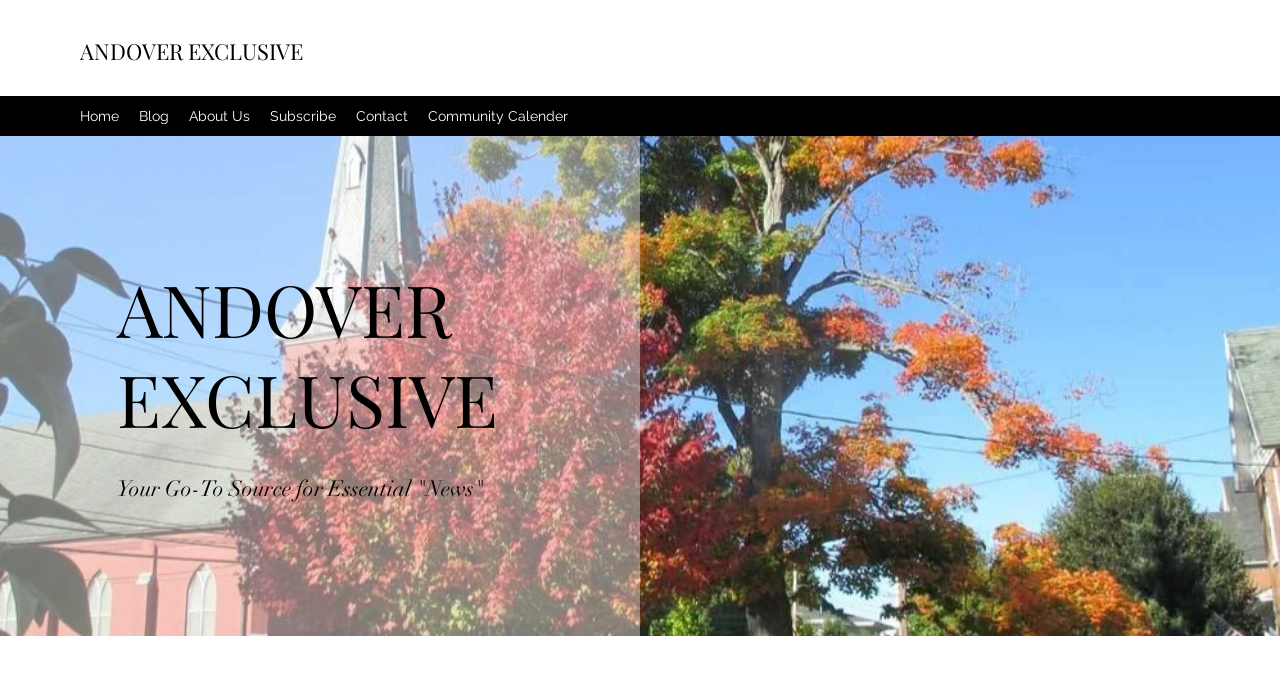

--- FILE ---
content_type: text/html; charset=utf-8
request_url: https://www.google.com/recaptcha/api2/aframe
body_size: 262
content:
<!DOCTYPE HTML><html><head><meta http-equiv="content-type" content="text/html; charset=UTF-8"></head><body><script nonce="ctrBFUfE3a-msQOb1heamg">/** Anti-fraud and anti-abuse applications only. See google.com/recaptcha */ try{var clients={'sodar':'https://pagead2.googlesyndication.com/pagead/sodar?'};window.addEventListener("message",function(a){try{if(a.source===window.parent){var b=JSON.parse(a.data);var c=clients[b['id']];if(c){var d=document.createElement('img');d.src=c+b['params']+'&rc='+(localStorage.getItem("rc::a")?sessionStorage.getItem("rc::b"):"");window.document.body.appendChild(d);sessionStorage.setItem("rc::e",parseInt(sessionStorage.getItem("rc::e")||0)+1);localStorage.setItem("rc::h",'1765763681118');}}}catch(b){}});window.parent.postMessage("_grecaptcha_ready", "*");}catch(b){}</script></body></html>